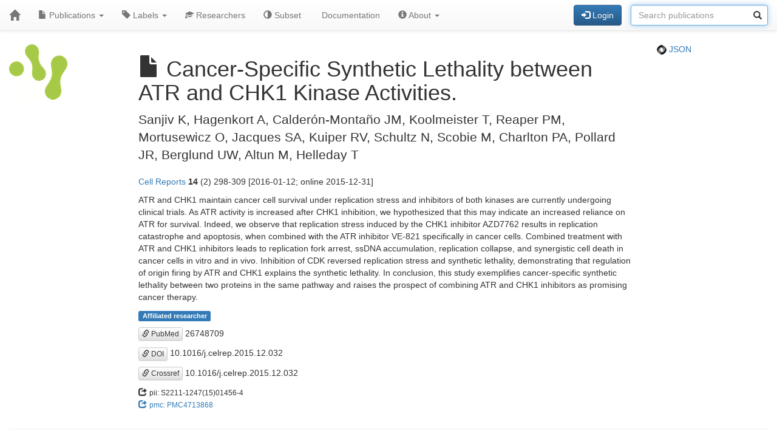

--- FILE ---
content_type: text/html; charset=UTF-8
request_url: https://publications-affiliated.scilifelab.se/publication/435a67faf2d14701a60d826877a563f0
body_size: 10344
content:
<!DOCTYPE html>
<html lang="en">
<head>
<meta charset="UTF-8">
<meta http-equiv="X-UA-Compatible" content="IE=edge">
<meta name="viewport" content="width=device-width, initial-scale=1">
<title>Cancer-Specific Synthetic Lethality between ATR and CHK1 Kinase Activities.</title>
<link rel="shortcut icon" href="/site/favicon">
<link rel="stylesheet" href="https://code.jquery.com/ui/1.12.1/themes/base/jquery-ui.css">
<link rel="stylesheet" crossorigin="anonymous"
href="https://stackpath.bootstrapcdn.com/bootstrap/3.4.1/css/bootstrap.min.css"
integrity="sha384-HSMxcRTRxnN+Bdg0JdbxYKrThecOKuH5zCYotlSAcp1+c8xmyTe9GYg1l9a69psu">
<link rel="stylesheet" crossorigin="anonymous"
href="https://stackpath.bootstrapcdn.com/bootstrap/3.4.1/css/bootstrap-theme.min.css"
integrity="sha384-6pzBo3FDv/PJ8r2KRkGHifhEocL+1X2rVCTTkUfGk7/0pbek5mMa1upzvWbrUbOZ">
<link rel="stylesheet" crossorigin="anonymous"
href="https://cdn.datatables.net/v/bs/jqc-1.12.4/dt-1.11.3/datatables.min.css">
<link rel="stylesheet" href="/static/publications.css?v=c87f8d7027cfcb2eab639eebd64415e0945af8abb1bc1fa8ef27ee01b2525ba428ce4c043527bdb1213e92c9b653ea4e19408d36260519623ea6b821ff6e248e">
</head>
<body>
<nav class="navbar navbar-default navbar-static-top">
<div class="container-fluid">
<div class="navbar-header">
<button type="button" class="navbar-toggle"
data-toggle="collapse" data-target="#myNavbar">
<span class="icon-bar"></span>
<span class="icon-bar"></span>
<span class="icon-bar"></span>
</button>
<a href="/"
class="navbar-brand"
title="Home">
<span class="glyphicon glyphicon-home"></span>
</a>
</div>
<div class="collapse navbar-collapse" id="myNavbar">
<ul class="nav navbar-nav">
<li class="dropdown">
<a class="dropdown-toggle" data-toggle="dropdown" href="#">
<span class="glyphicon glyphicon-file"></span> Publications
<span class="caret"></span>
</a>
<ul class="dropdown-menu">
 
<li>
<a href="/publications/csv">
<span class="glyphicon glyphicon-download-alt"></span> Download CSV
</a>
</li>
<li>
<a href="/publications/xlsx">
<span class="glyphicon glyphicon-download-alt"></span> Download XLSX
</a>
</li>
<li>
<a href="/publications/txt">
<span class="glyphicon glyphicon-download-alt"></span> Download TXT
</a>
</li>
<li class="divider"></li>
<li class="dropdown-header">
<span class="glyphicon glyphicon-list-alt"></span> Tables
</li>

<li>
<a href="/publications/table/2025">
2025 (118)
</a>
</li>

<li>
<a href="/publications/table/2024">
2024 (176)
</a>
</li>

<li>
<a href="/publications/table/2023">
2023 (228)
</a>
</li>

<li>
<a href="/publications/table/2022">
2022 (263)
</a>
</li>

<li>
<a href="/publications/table/2021">
2021 (274)
</a>
</li>

<li>
<a href="/publications/table/2020">
2020 (192)
</a>
</li>

<li>
<a href="/publications/table/2019">
2019 (168)
</a>
</li>

<li>
<a href="/publications/table/2018">
2018 (584)
</a>
</li>

<li>
<a href="/publications/table/2017">
2017 (796)
</a>
</li>

<li>
<a href="/publications/table/2016">
2016 (759)
</a>
</li>

<li>
<a href="/publications/table/2015">
2015 (648)
</a>
</li>

<li>
<a href="/publications/table/2014">
2014 (589)
</a>
</li>

<li>
<a href="/publications/table/2013">
2013 (461)
</a>
</li>

<li>
<a href="/publications/table/2012">
2012 (331)
</a>
</li>

<li>
<a href="/publications/table/2011">
2011 (191)
</a>
</li>

<li>
<a href="/publications/table/2010">
2010 (70)
</a>
</li>

<li>
<a href="/publications/table/2009">
2009 (38)
</a>
</li>

<li>
<a href="/publications/table/2008">
2008 (39)
</a>
</li>

<li>
<a href="/publications/table/2007">
2007 (13)
</a>
</li>

<li>
<a href="/publications/table/2006">
2006 (19)
</a>
</li>

<li>
<a href="/publications/table/2005">
2005 (9)
</a>
</li>

<li>
<a href="/publications/table/2004">
2004 (3)
</a>
</li>

<li>
<a href="/publications/table/2003">
2003 (2)
</a>
</li>

<li>
<a href="/publications/table/2002">
2002 (1)
</a>
</li>
 
<li>
<a href="/publications/table">
All (5972)
</a>
</li>
</ul>
</li>
<li class="dropdown">
<a class="dropdown-toggle" data-toggle="dropdown" href="#">
<span class="glyphicon glyphicon-tag"></span>
Labels
<span class="caret"></span>
</a>
<ul class="dropdown-menu">
<li>
<a href="/labels">
<span class="glyphicon glyphicon-list"></span>
Labels list
</a>
</li>
<li>
<a href="/labels/table">
<span class="glyphicon glyphicon-list-alt"></span>
Labels table
</a>
</li>
 
</ul>
</li>
<li class="dropdown">

<a href="/researchers">
<span class="glyphicon glyphicon-education"></span> Researchers
</a>
 
</li>
<li class="dropdown">
<a href="/subset">
<span class="glyphicon glyphicon-adjust"></span> Subset
</a>
</li>
 
 
<li class="dropdown">
<a href="/documentation">
<span class="glyphicon glyphicon-info"></span> Documentation
</a>
</li>
<li class="dropdown">
<a class="dropdown-toggle" data-toggle="dropdown" href="#">
<span class="glyphicon glyphicon-info-sign"></span> About
<span class="caret"></span>
</a>
<ul class="dropdown-menu">
<li>
<a href="/contact">
<span class="glyphicon glyphicon-bullhorn"></span> Contact
</a>
</li>
<li>
<a href="/software">
<span class="glyphicon glyphicon-briefcase"></span> Software
</a>
</li>
</ul>
</li>
</ul>
<div>
<ul class="nav navbar-nav navbar-right">

<li>
<div class="navbar-btn">
<a href="/login"
role="button" class="btn btn-primary">
<span class="glyphicon glyphicon-log-in"></span> Login
</a>
</div>
</li>
 

<li>
<form action="/search"
role="form" class="navbar-form form-inline"
method="GET">
<div class="form-group has-feedback">
<input type="search" id="terms" name="terms"
class="form-control"
placeholder="Search publications">
<span class="glyphicon glyphicon-search form-control-feedback"></span>
</div>
</form>
</li>
 
</ul>
</div>
</div>
</div>
</nav>
<div class="container-fluid">

<div class="row">
<div class="col-md-2">
<img src="/site/icon"
class="img-responsive"
style="padding-bottom: 10px;"
title="SciLifeLab Affiliated and Fellows Publications">
</div>
<div class="col-md-8">

<h1>
<span class="glyphicon glyphicon-file"></span>
Cancer-Specific Synthetic Lethality between ATR and CHK1 Kinase Activities.
</h1>

</div>
<div class="col-md-2">

<p>
<a href="/publication/435a67faf2d14701a60d826877a563f0.json">
<img src="/static/json.png?v=eb5df5f8bda7bdf49db397bc5eadea8dd2698617c0773b83c29f587879ce9d9e453810e2dcc1185d90aae38ee6339a8b7e982a915743db0912dc7015e0c6ce0e">
JSON
</a>
</p>

</div>
</div>
 


 
 
 


 
 
 

<div class="row">
<div class="col-md-2">

 
</div>
<div class="col-md-8">

<p class="lead">
Sanjiv K, Hagenkort A, Calderón-Montaño JM, Koolmeister T, Reaper PM, Mortusewicz O, Jacques SA, Kuiper RV, Schultz N, Scobie M, Charlton PA, Pollard JR, Berglund UW, Altun M, Helleday T
</p>
<p>
<a href="/journal/Cell%20Reports">Cell Reports</a> <strong>14</strong> (2) 298-309
[2016-01-12; online 2015-12-31]

</p>
<p>
ATR and CHK1 maintain cancer cell survival under replication stress and inhibitors of both kinases are currently undergoing clinical trials. As ATR activity is increased after CHK1 inhibition, we hypothesized that this may indicate an increased reliance on ATR for survival. Indeed, we observe that replication stress induced by the CHK1 inhibitor AZD7762 results in replication catastrophe and apoptosis, when combined with the ATR inhibitor VE-821 specifically in cancer cells. Combined treatment with ATR and CHK1 inhibitors leads to replication fork arrest, ssDNA accumulation, replication collapse, and synergistic cell death in cancer cells in vitro and in vivo. Inhibition of CDK reversed replication stress and synthetic lethality, demonstrating that regulation of origin firing by ATR and CHK1 explains the synthetic lethality. In conclusion, this study exemplifies cancer-specific synthetic lethality between two proteins in the same pathway and raises the prospect of combining ATR and CHK1 inhibitors as promising cancer therapy.
</p>
<p>

<p>
<a class="label label-primary"
href="/label/Affiliated%20researcher">
Affiliated researcher

</a>
</p>

</p>
<p><a class="btn btn-default btn-xs" role="button" target="_" href="https://pubmed.ncbi.nlm.nih.gov/26748709/"><span class="glyphicon glyphicon-link"></span> PubMed</a> 26748709</p>
<p><a class="btn btn-default btn-xs" role="button" target="_" href="https://doi.org/10.1016/j.celrep.2015.12.032"><span class="glyphicon glyphicon-link"></span> DOI</a> 10.1016/j.celrep.2015.12.032</p>
<p><a class="btn btn-default btn-xs" role="button" target="_" href="https://search.crossref.org/?q=10.1016/j.celrep.2015.12.032"><span class="glyphicon glyphicon-link"></span> Crossref</a> 10.1016/j.celrep.2015.12.032</p>
<p>

<span target="_" style="margin-right: 1em;"><span class="glyphicon glyphicon-share"></span> <small>pii: S2211-1247(15)01456-4</small></span>
<br>

<a target="_" style="margin-right: 1em;" href="https://www.ncbi.nlm.nih.gov/pmc/articles/PMC4713868/"><span class="glyphicon glyphicon-share"></span> <small>pmc: PMC4713868</small></a>
<br>

</p>

 
</div>
<div class="col-md-2">

 
 
</div>
</div>
 

<hr>
<div class="row">
<div class="col-md-8">

<a href="https://www.scilifelab.se/data/" target="_blank">
SciLifeLab Data Centre
</a>

</div>
<div class="col-md-2 col-md-offset-2">
<div class="pull-right">
<a href="https://github.com/pekrau/Publications">Publications</a>
9.5.1
</div>
</div>
</div>
 
</div>
<script src="https://code.jquery.com/jquery-1.12.4.min.js"
integrity="sha256-ZosEbRLbNQzLpnKIkEdrPv7lOy9C27hHQ+Xp8a4MxAQ="
crossorigin="anonymous"></script>
<script src="https://code.jquery.com/ui/1.12.1/jquery-ui.min.js"
integrity="sha256-VazP97ZCwtekAsvgPBSUwPFKdrwD3unUfSGVYrahUqU="
crossorigin="anonymous"></script>
<script src="/static/jquery.localtime-0.9.1.min.js?v=175d6d298d92a6c7a811f56d8e96e09b30491e696a40a4996e7a871e6697b37dc282a4172fa2ffc8e831a788a3101b8f8168177a79ceac040ae97bf773596a31"></script>
<script>
$.datepicker.setDefaults({dateFormat: "yy-mm-dd"});
$(function(){ $(".datepicker").datepicker(); });
</script>
<script src="https://stackpath.bootstrapcdn.com/bootstrap/3.4.1/js/bootstrap.min.js"
integrity="sha384-aJ21OjlMXNL5UyIl/XNwTMqvzeRMZH2w8c5cRVpzpU8Y5bApTppSuUkhZXN0VxHd"
crossorigin="anonymous"></script>
<script src="https://cdn.datatables.net/1.11.3/js/jquery.dataTables.min.js"></script>
<script src="https://cdn.datatables.net/1.11.3/js/dataTables.bootstrap.min.js"></script>

<script type="text/javascript" >
$(function(){ $("#terms").focus(); });
</script>


<script>
$(function () {
$('[data-toggle="tooltip"]').tooltip()
})
</script>

</body>
</html>
